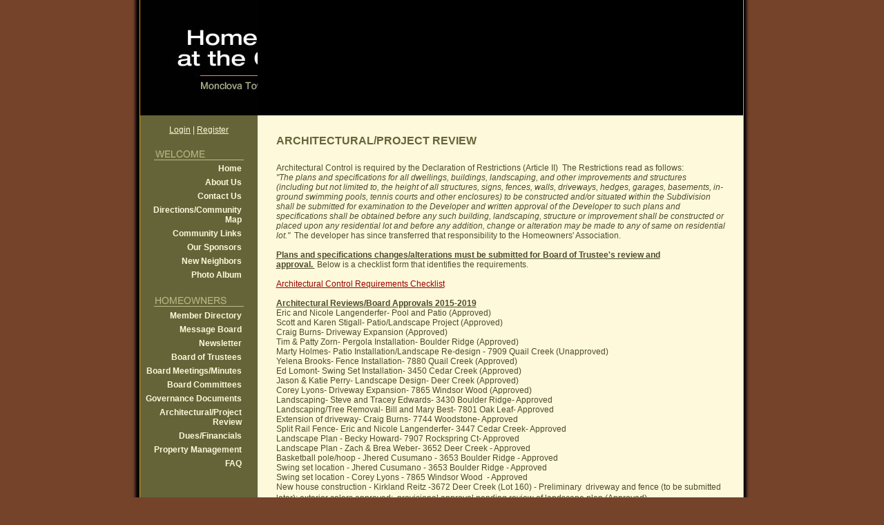

--- FILE ---
content_type: text/html; charset=UTF-8
request_url: http://www.homesteadatquarryhoa.org/info.php?pnum=7
body_size: 4301
content:
<!DOCTYPE html PUBLIC "-//W3C//DTD XHTML 1.0 Transitional//EN" "http://www.w3.org/TR/xhtml1/DTD/xhtml1-transitional.dtd">
<html xmlns="http://www.w3.org/1999/xhtml" lang="en" xml:lang="en">

<head>
<meta property="og:title" content="Homestead at the Quarry HOA Inc"><meta property="og:site_name" content="Homestead at the Quarry"><meta property="og:url" content="http://www.homesteadatquarryhoa.org/"><meta property="og:type" content="website"><meta property="og:image" content="http://www.homesteadatquarryhoa.org/admin2/adminfiles/grfx/opengraph/hoasites-opengraph.png"><meta property="og:description" content="Website by HOA Sites">
<meta http-equiv="Content-Type" content="text/html; charset=utf-8"/>
<script type="text/javascript" src="/admin2/common/scripts/vendor/tinymce/6.8.4/tinymce.min.js"></script>
<script type="text/javascript" src="/admin2/common/scripts/vendor/ckfinder3.7.0/ckfinder.js?v=1491"></script>
<script type="text/javascript" src="/admin2/common/scripts/dist/public-core-scripts.js?v=1491"></script>
<script type="text/javascript" src="/admin2/common/scripts/dist/public-core-scripts-css.js?v=1491"></script>
<script type="text/javascript" src="/admin2/common/scripts/dist/public-features-scripts.js?v=1491"></script>

<script type="text/javascript">
	$(function () {
		PublicPageLoader.init();
			});
</script>


<link rel="stylesheet" type="text/css" href="/admin2/pagesetup/menu/ddmenu.css" /> 
<link rel="stylesheet" type="text/css" href="/css/ddmenucustom.css" /> 
<script type="text/javascript" src="/admin2/pagesetup/menu/ddmenu.js"></script> 
		<script src="/admin2/common/scripts/vendor/slideshow/slideshow.min.js?v=1491"></script>
		<script>
			PublicScripts.SlideShow.LegacySlideshow.init(703, 167, [["\/grfx\/header2a.jpg","","",""],["\/grfx\/header2c.jpg","","",""],["\/grfx\/header2d.jpg","","",""],["\/grfx\/header2e.jpg","","",""],["\/grfx\/header2f.jpg","","",""]], 5000,  1, 1500);
		</script>
		<style>
            #slideshow1, #slideshow1 .gallerylayer {
                background-image: url(/grfx/header2a.jpg) !important;
            }
		</style>
		
<title>Homestead at the Quarry HOA Inc</title>
<meta name="keywords" content="homestead at the quarry hoa homeowners' association"/>
<meta name="description" content="Visit Homestead at the Quarry HOA. Browse information and resources for Homestead at the Quarry Homeowners' Association"/>

	<link href="/admin2/common/css/public.min.css?v=1491" rel="stylesheet" type="text/css"/>

<script src = "https://www.google.com/recaptcha/api.js"></script>
<link href="css/css.css" rel="stylesheet" type="text/css" />
<style>.boldtext{font-family:Verdana, Geneva, sans-serif;font-size:12px;color:#75432A;font-weight:bold;}.boldtext2{font-family:Verdana, Geneva, sans-serif;font-size:12px;color:#646438;font-weight:bold;}</style> 
<!-- InstanceBeginEditable name="head" --><!-- InstanceEndEditable -->

			<script type="text/javascript">
			(function (i, s, o, g, r, a, m) {
				i['GoogleAnalyticsObject'] = r;
				i[r] = i[r] || function () {
					(i[r].q = i[r].q || []).push(arguments)
				}, i[r].l = 1 * new Date();
				a = s.createElement(o),
					m = s.getElementsByTagName(o)[0];
				a.async = 1;
				a.src = g;
				m.parentNode.insertBefore(a, m)
			})(window, document, 'script', '//www.google-analytics.com/analytics.js', 'ga');

			ga('create', 'UA-48975676-1', 'auto');
			ga('send', 'pageview');
		</script>
	 </head>

<body class="body">
<table width="100%" height="100%" border="0" align="center" cellpadding="0" cellspacing="0">
  
  <tr>
    <td rowspan="3" valign="top" class="bgleft">&nbsp;</td>
    <td width="170" height="150" valign="top" bgcolor="#000000"><a href="default.php"><img src="grfx/header1.jpg" alt="Homestead at the Quarry" width="170" height="167" border="0"></a></td>
    <td width="703" valign="top" bgcolor="#000000"><div id="slideshow1"></div></td>
    <td rowspan="3" valign="top" class="bgright">&nbsp;</td>
  </tr>
  <tr>
    <td valign="top" class="leftnavbg"><table width="100%" border="0" cellpadding="0" cellspacing="0" class="leftnavbg">
      
      <tr>
        <td><table width="100%" border="0" cellpadding="0" cellspacing="0" class="smwhite">
          <tr>
            <td>&nbsp;</td>
          </tr>
          <tr>
            <td><center>
                                <a href="sl_login.php">Login</a> | <a href="sl_register.php">Register</a>
                                <br>
                            </center></td>
          </tr>
          <tr>
            <td>&nbsp;</td>
          </tr>
        </table></td>
      </tr>
      <tr>
        <td><table width="100%"  border="0" cellpadding="0" cellspacing="0" class="leftnav">
        
<!-- begin nav -->
		<tr><td> 
<div align="center"> 
		<img src="/grfx/welcome.jpg" alt="Welcome" border="0" />
	</div> 
</td></tr> 
	<tr><td> 
<table width="150" border="0" align="left" cellpadding="3" cellspacing="0" class="leftnav"> 
		<tr><td> 
		<a href="/default.php" data-flexmenu="ddmenuid74012" data-dir="h" data-offsets="5,-2" style="display:block;">Home</a>
	</td></tr> 
	<tr><td> 
		<a href="/info.php?pnum=2" data-flexmenu="ddmenuid74013" data-dir="h" data-offsets="5,-2" style="display:block;">About Us</a>
	</td></tr> 
	<tr><td> 
		<a href="/contact.php" data-flexmenu="ddmenuid74014" data-dir="h" data-offsets="5,-2" style="display:block;">Contact Us</a>
	</td></tr> 
	<tr><td> 
		<a href="/info.php?f=map" data-flexmenu="ddmenuid74015" data-dir="h" data-offsets="5,-2" style="display:block;">Directions/Community Map</a>
	</td></tr> 
	<tr><td> 
		<a href="/info.php?f=lnk" data-flexmenu="ddmenuid74016" data-dir="h" data-offsets="5,-2" style="display:block;">Community Links</a>
	</td></tr> 
	<tr><td> 
		<a href="/info.php?pnum=3" data-flexmenu="ddmenuid74017" data-dir="h" data-offsets="5,-2" style="display:block;">Our Sponsors</a>
	</td></tr> 
	<tr><td> 
		<a href="/info.php?pnum=4" data-flexmenu="ddmenuid74018" data-dir="h" data-offsets="5,-2" style="display:block;">New Neighbors</a>
	</td></tr> 
	<tr><td> 
		<a href="/photoalbum.php" data-flexmenu="ddmenuid74019" data-dir="h" data-offsets="5,-2" style="display:block;">Photo Album</a>
	</td></tr> 
		</table> 
</td></tr> 
	<tr><td> 
<div align="center"> 
		&nbsp;
	</div> 
</td></tr> 
	<tr><td> 
<div align="center"> 
		<img src="/grfx/members.jpg" alt="Homeowners" border="0" />
	</div> 
</td></tr> 
	<tr><td> 
<table width="150" border="0" align="left" cellpadding="3" cellspacing="0" class="leftnav"> 
		<tr><td> 
		<a href="/directory.php" data-flexmenu="ddmenuid74021" data-dir="h" data-offsets="5,-2" style="display:block;">Member Directory</a>
	</td></tr> 
	<tr><td> 
		<a href="/mb.php" data-flexmenu="ddmenuid74022" data-dir="h" data-offsets="5,-2" style="display:block;">Message Board</a>
	</td></tr> 
	<tr><td> 
		<a href="/info.php?pnum=9" data-flexmenu="ddmenuid74033" data-dir="h" data-offsets="5,-2" style="display:block;">Newsletter</a>
	</td></tr> 
	<tr><td> 
		<a href="/info.php?pnum=5" data-flexmenu="ddmenuid74024" data-dir="h" data-offsets="5,-2" style="display:block;">Board of Trustees</a>
	</td></tr> 
	<tr><td> 
		<a href="/info.php?pnum=10" data-flexmenu="ddmenuid74034" data-dir="h" data-offsets="5,-2" style="display:block;">Board Meetings/Minutes</a>
	</td></tr> 
	<tr><td> 
		<a href="/info.php?pnum=6" data-flexmenu="ddmenuid74026" data-dir="h" data-offsets="5,-2" style="display:block;">Board Committees</a>
	</td></tr> 
	<tr><td> 
		<a href="/info.php?pnum=11" data-flexmenu="ddmenuid74035" data-dir="h" data-offsets="5,-2" style="display:block;">Governance Documents</a>
	</td></tr> 
	<tr><td> 
		<a href="/info.php?pnum=7" data-flexmenu="ddmenuid74028" data-dir="h" data-offsets="5,-2" style="display:block;">Architectural/Project Review</a>
	</td></tr> 
	<tr><td> 
		<a href="/info.php?pnum=12" data-flexmenu="ddmenuid74036" data-dir="h" data-offsets="5,-2" style="display:block;">Dues/Financials</a>
	</td></tr> 
	<tr><td> 
		<a href="/info.php?pnum=8" data-flexmenu="ddmenuid74030" data-dir="h" data-offsets="5,-2" style="display:block;">Property Management</a>
	</td></tr> 
	<tr><td> 
		<a href="/faq.php" data-flexmenu="ddmenuid74031" data-dir="h" data-offsets="5,-2" style="display:block;">FAQ</a>
	</td></tr> 
	</table> 
</td></tr> 
<script type="text/javascript">
				$(function () {
					PublicScripts.Designs.NavBars.disableStaticItem();
				});
			</script><tr><td>
</td></tr>

<!-- end nav -->
        
          <tr>
            <td>&nbsp;</td>
          </tr>
          </table></td>
      </tr>
    </table>
    <p align="right"><a href="sl_update.php"></a></p></td>
    <td valign="top" bgcolor="#FFF9DB"><table width="100%"  border="0" align="center" cellpadding="0" cellspacing="0" class="text">
      
      <tr>
        <td height="20">&nbsp;</td>
      </tr>
      <tr>
        <td><table width="650"  border="0" align="center" cellpadding="0" cellspacing="0" class="text">
          <tr>
            <td height="35" class="title"><!-- InstanceBeginEditable name="title" -->
          Architectural/Project Review<!-- InstanceEndEditable --></td>
          </tr>
          <tr>
            <td>&nbsp;</td>
          </tr>
          <tr>
            <td><!-- InstanceBeginEditable name="body" -->
          <div>Architectural Control is required by the Declaration of Restrictions (Article II)&nbsp; The Restrictions read as follows:</div>

<div><em>&quot;The plans and specifications for all dwellings, buildings, landscaping, and other improvements and structures (including but not limited to, the height of all structures, signs, fences, walls, driveways, hedges, garages, basements, in-ground swimming pools, tennis courts and other enclosures) to be constructed and/or situated within the Subdivision shall be submitted for examination to the Developer and written approval of the Developer to such plans and specifications shall be obtained before any such building, landscaping, structure or improvement shall be constructed or placed upon any residential lot and before any addition, change or alteration may be made to any of same on residential lot.&quot;&nbsp; </em>The developer has since transferred that responsibility to the Homeowners&#39; Association.</div>

<div>&nbsp;</div>

<div><u><strong>Plans and specifications changes/alterations must be submitted for Board of Trustee&#39;s&nbsp;review and approval.&nbsp;</strong></u>&nbsp;Below is a checklist form that identifies the requirements.</div>

<div>&nbsp;</div>

<div><a href="/editor_upload/File/Architectural%20Control/Arch_review_worksheet2012.pdf">Architectural Control Requirements Checklist</a></div>

<div>&nbsp;</div>

<div><strong><u>Architectural Reviews/Board Approvals 2015-2019</u></strong></div>

<div>Eric and Nicole Langenderfer- Pool and Patio (Approved)</div>

<div>Scott and Karen Stigall- Patio/Landscape Project (Approved)</div>

<div>Craig Burns- Driveway Expansion (Approved)</div>

<div>Tim &amp; Patty Zorn- Pergola Installation- Boulder Ridge (Approved)</div>

<div>Marty Holmes- Patio Installation/Landscape Re-design - 7909 Quail Creek (Unapproved)</div>

<div>Yelena Brooks- Fence Installation- 7880 Quail Creek (Approved)</div>

<div>Ed Lomont- Swing Set Installation- 3450 Cedar Creek (Approved)</div>

<div>Jason &amp; Katie Perry- Landscape Design- Deer Creek (Approved)</div>

<div>Corey Lyons- Driveway Expansion- 7865 Windsor Wood (Approved)</div>

<div>Landscaping- Steve and Tracey Edwards- 3430 Boulder Ridge- Approved</div>

<div>Landscaping/Tree Removal- Bill and Mary Best- 7801 Oak Leaf- Approved</div>

<div>Extension of driveway- Craig Burns- 7744 Woodstone- Approved</div>

<div>Split Rail Fence- Eric and Nicole Langenderfer- 3447 Cedar Creek- Approved</div>

<div>Landscape Plan - Becky Howard- 7907 Rockspring Ct- Approved</div>

<div>Landscape Plan - Zach &amp; Brea Weber- 3652 Deer Creek - Approved</div>

<div>Basketball pole/hoop - Jhered Cusumano - 3653 Boulder Ridge - Approved</div>

<div>Swing set location - Jhered Cusumano - 3653 Boulder Ridge - Approved</div>

<div>Swing set location - Corey Lyons - 7865 Windsor Wood &nbsp;- Approved</div>

<div>New house construction - Kirkland Reitz -3672 Deer Creek (Lot 160) - Preliminary &nbsp;driveway and fence (to be submitted later); exterior colors approved; &nbsp;provisional approval pending review of&nbsp;<span style="line-height: 1.6em;">landscape plan (Approved)</span></div>

<div><span style="line-height: 1.6em;">Covered deck plans - Chad Miller - 7754 Forest Creek - &nbsp;Approved</span></div>

<div><span style="line-height: 1.6em;">New split rail fence - Eric Veronica - 3321 Charter Oak - Approved (Aug 2016)</span></div>

<div><span style="line-height: 1.6em;">Patio &amp; deck -&nbsp;</span><span style="line-height: 19.2000007629395px;">Chad Holesko -&nbsp;</span><span style="line-height: 1.6em;">7754 Forest Creek -Approved</span></div>

<div><span style="line-height: 1.6em;">Patio door addition - Ken Boerger - 7854 Rockspring - Approved</span></div>

<div><span style="line-height: 1.6em;">New split rail fence - &nbsp;Kristie &amp; Rick Molnar - 7737 Forest Creek - Approved</span></div>

<div><span style="line-height: 1.6em;">Basketball hoop/pole - Doug Williams - 3465 Boulder Ridge - Approved (March 2016)</span></div>

<div><span style="line-height: 1.6em;">Fence around swimming pool - Jacob &amp; Gwen&nbsp;Weber - 7950 Slate Ct - Approved&nbsp;(June 2016)</span></div>

<div><span style="line-height: 1.6em;">New split rail fence - Diane Hahn - 7724 Forest Creek - Approved (June 2016)</span></div>

<div>New patio -Patrick Allen - 7928 Windsor Wood Ct - Approved (August 2016)</div>

<div>Shed in yard - David Sharpe - 7809 Quail Creek - <u>Unapproved </u>- Must be removed per deed restrictions (May 2016); removed Dec 2017.</div>

<div>Garage addition - Jhered Cusumano - 3653 Boulder Ridge - Approved (November 2016)</div>

<div><span style="line-height: 1.6em;">Patio replacement - Michelle Kwiatkowski and Dan DeSloover - 3651 Deer Creek - Approved (March 2017)</span></div>

<div><span style="line-height: 1.6em;">Outdoor fireplace - Jhered&nbsp;Cusumano&nbsp;-&nbsp;</span>3653 Boulder Ridge Dr&nbsp;- <u>Unapproved</u> - Must be removed per deed restrictions (September 2017)</div>

<div>&nbsp;</div>

<div>&nbsp;</div>

<div>&nbsp;</div>

        <!-- InstanceEndEditable --></td>
            </tr>
        </table></td>
      </tr>
    </table></td>
  </tr>
  <tr>
    <td height="21" valign="bottom" bgcolor="#646438">&nbsp;</td>
    <td bgcolor="#FFF9DB" class="copyright"><center>
      &copy; Copyright 2026 <a href="/default.php">Homestead at the Quarry</a>  | <a href="https://hoa-sites.com" rel="nofollow" target="_blank">Homeowners Association Website</a> by  <a href="https://hoa-sites.com" rel="nofollow" target="_blank">HOA Sites</a>  | <a href="/policies.php">Terms of Use</a>  | <a href="/admin2/adminfiles/default.php">Admin</a> 
 
    </center>    </td>
  </tr>
</table>
 
</body>
<!-- InstanceEnd --></html>


--- FILE ---
content_type: text/css
request_url: http://www.homesteadatquarryhoa.org/css/css.css
body_size: 971
content:
html, body {
	margin: 0px;
	height: 100%;
}
.body {
	margin-left: 0px;
	margin-right: 0px;
	margin-top: 0px;
	margin-bottom: 0px;
	background-color: #75432A;
}
.bgleft {
	background-image: url(../grfx/bg_left.jpg);
	background-repeat: repeat-y;
	background-position: right;
}
.bgright {
	background-image: url(../grfx/bg_right.jpg);
	background-repeat: repeat-y;
	background-position: left;
}
.main {
	background-color: #FFF9DB;
	border-right-width: 1px;
	border-left-width: 1px;
	border-right-style: solid;
	border-left-style: solid;
	border-right-color: #FF9900;
	border-left-color: #FF9900;
}
table {
	font-family: Verdana, Arial, Helvetica, sans-serif;
	font-size: 12px;
	color: #364332;
}
.text {
	font-family: Verdana, Arial, Helvetica, sans-serif;
	font-size: 12px;
	color: #4B4B29;
}
a:link, a:visited {
	font-family: Verdana, Arial, Helvetica, sans-serif;
	font-size: 12px;
	color: #990000;
	text-decoration: underline;
}
a:hover, a:active {
	font-family: Verdana, Arial, Helvetica, sans-serif;
	font-size: 12px;
	color: #990000;
	text-decoration: none;
}
.copyright, .copyright a:link, .copyright a:visited {
	font-family: Verdana, Arial, Helvetica, sans-serif;
	font-size: 9px;
	color: #757542;
	text-decoration: none;
}
.copyright a:hover, .copyright a:active {
	font-family: Verdana, Arial, Helvetica, sans-serif;
	font-size: 9px;
	color: #75432A;
	text-decoration: underline;
}
.leftnavbg {
	background-color: #646438;
}
.leftnav {
	font-family: Arial, Helvetica, sans-serif;
	font-size: 12px;
	color: #FF0;
	font-weight: normal;
	text-align: right;
}
.leftnav a:link, .leftnav a:visited {
	font-family: Arial, Helvetica, sans-serif;
	font-size: 12px;
	color: #FFF9DB;
	text-decoration: none;
	font-weight: bold;
}
.leftnav a:hover, .leftnav a:active {
	font-family: Arial, Helvetica, sans-serif;
	font-size: 12px;
	color: #D6D6C0;
	text-decoration: none;
	font-weight: bold;
}
.smwhite {
	font-family: Arial, Helvetica, sans-serif;
	font-size: 12px;
	color: #FFF9DB;
}
.smwhite a:link, .smwhite a:visited {
	font-family: Arial, Helvetica, sans-serif;
	font-size: 12px;
	color: #FFF9DB;
	text-decoration: underline;
}
.smwhite a:hover, .smwhite a:active {
	font-family: Arial, Helvetica, sans-serif;
	font-size: 12px;
	color: #DADABC;
	text-decoration: none;
}
.title {
	font-family: Arial, Helvetica, sans-serif;
	font-size: 16px;
	font-weight: bold;
	color: #646438;
	text-transform: uppercase;
}
.title2 {
	font-family: Arial, Helvetica, sans-serif;
	font-size: 15px;
	font-weight: bold;
	color: #FFFCEA;
	text-align: center;
	letter-spacing: 1px;
	background-color: #75432A;
}
.title3 {
	font-family: Arial, Helvetica, sans-serif;
	font-size: 17px;
	font-weight: bold;
	color: #943A17;
	letter-spacing: 3px;
}
.formbox {
	font-family: Verdana, Arial, Helvetica, sans-serif;
	font-size: 12px;
	color: #333333;
	border: 1px solid #B78900;
}
.boldtext {
	font-family: Verdana, Arial, Helvetica, sans-serif;
	font-size: 12px;
	color: #75432A;
	font-weight: bold;
}
.boldtext2 {
	font-family: Verdana, Arial, Helvetica, sans-serif;
	font-size: 12px;
	color: #646438;
	font-weight: bold;
}
.colortext {
	font-family: Verdana, Arial, Helvetica, sans-serif;
	font-size: 12px;
	color: #75432A;
}
li {
	padding-bottom: 4px;
	padding-top: 4px;
}
.calendarhead {
	font-family: Arial, Helvetica, sans-serif;
	font-size: 12px;
	color: #FFF9DB;
	font-weight: bold;
	background-color: #75432A;
}
.organizerrow  {  
	padding: 4px; 
	color:#FFF9DB; 
	font-weight:bold; 
	background-color: #75432A; 
}
.organizerlight { 
	background-color: #F8EDC9; 
}
.dirviewtitle {
	background-color: #75432A;
	font-family: Arial, Helvetica, sans-serif;
	font-weight: bolder;
	color: #FDF8E3;
	font-size: 14px;
}
.dirviewrow { 
	background-color: #FFF9DB; 
}

/* Nav */
.roll a  {
	display:block;
	height: 38px;
	padding: 0;
	margin: 0;
}
.t_one a {
	background: url(../grfx/t_one.jpg) 0 0 no-repeat;
	width: 0px;
}
.t_two a {
	background: url(../grfx/t_two.jpg) 0 0 no-repeat;
	width: 0px;
}
.t_three a {
	background: url(../grfx/t_three.jpg) 0 0 no-repeat;
	width: 0px;
}
.t_four a {
	background: url(../grfx/t_four.jpg) 0 0 no-repeat;
	width: 0px;
}
.t_five a {
	background: url(../grfx/t_five.jpg) 0 0 no-repeat;
	width: 0px;
}
.t_six a {
	background: url(../grfx/t_six.jpg) 0 0 no-repeat;
	width: 0px;
}
.t_seven a {
	background: url(../grfx/t_seven.jpg) 0 0 no-repeat;
	width: 0px;
}
.roll a:hover {
	background-position: 0 -38px;
}
.tnavpad	{
	padding: 5px 15px;
}


--- FILE ---
content_type: text/plain
request_url: https://www.google-analytics.com/j/collect?v=1&_v=j102&a=1975124465&t=pageview&_s=1&dl=http%3A%2F%2Fwww.homesteadatquarryhoa.org%2Finfo.php%3Fpnum%3D7&ul=en-us%40posix&dt=Homestead%20at%20the%20Quarry%20HOA%20Inc&sr=1280x720&vp=1280x720&_u=IEBAAEABAAAAACAAI~&jid=2110643595&gjid=1859632076&cid=1228388981.1768967164&tid=UA-48975676-1&_gid=1168790159.1768967164&_r=1&_slc=1&z=668661280
body_size: -288
content:
2,cG-BC7VGHM931